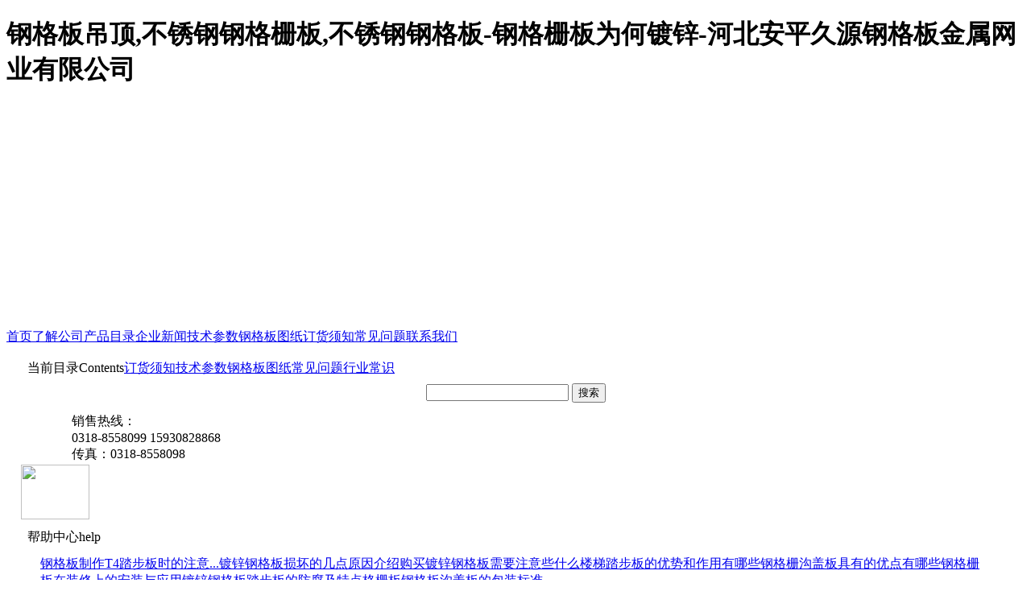

--- FILE ---
content_type: text/html
request_url: http://www.chinaganggeban.com/CaiGou/GGSBDYS17181406150.html
body_size: 16693
content:
<!DOCTYPE html PUBLIC "-//W3C//DTD XHTML 1.0 Transitional//EN" "http://www.w3.org/TR/xhtml1/DTD/xhtml1-transitional.dtd"><html xmlns="http://www.w3.org/1999/xhtml"><head id="ctl00_Head1"><meta http-equiv="Content-Type" content="text/html;charset=utf-8" /><link href="/App_Theme/Default_Theme/CSS/Default.css" rel="stylesheet" type="text/css" /><title>钢格板吊顶|不锈钢钢格栅板|不锈钢钢格板-钢格栅板为何镀锌-钢格板|钢格栅板|格栅板|沟盖板|踏步板</title><meta http-equiv="X-UA-Compatible" content="IE=EmulateIE7" /><script type="text/javascript" src="/App_Js/jquery.js"></script><script type="text/javascript" src="/App_Js/jquery.cookie.js"></script><script type="text/javascript" src="/App_Js/jquery.corner.js"></script><script type="text/javascript" src="/App_Js/jquery.floatDiv.js"></script><script type="text/javascript" src="/App_Js/Common.js"></script><meta http-equiv="Content-Language" content="zh-CN" /><meta name="keywords" content="格板吊顶,不锈钢钢格栅板,不锈钢钢格板,大型车间钢格板吊顶,体育馆钢格板吊顶,插接钢格板,复合钢格板,钢格板吊顶,仓库钢格板吊顶,插接钢格板,复合钢格板,钢格板吊顶,不锈钢钢格栅板,钢格板吊顶,不锈钢钢格栅板,不锈钢钢格板,不锈钢钢格栅板,不锈钢钢格板,镀锌钢格栅板,不锈钢钢格栅板,不锈钢钢格板,不锈钢钢格板,安平钢格板" /><meta name="Copyright" content="速贝系统" /><meta name="revised" content="1.0.1168.0" /><meta name="Author" content="Potter.Liu,Changliu@263.net" /><meta name="robots" content="all" /><meta name="date" content="2026-01-22" scheme="YYYY-MM-DD" /><meta http-equiv="windows-Target" content="_top" /><script type="text/javascript">SiteLogID=2720;SitePageType=0</script><script type="text/javascript">setActiveStyleSheet()</script><script type="text/javascript" src="/App_Site/SiteDetail.aspx?ID=2720&amp;IsFixLink=True&amp;IsFlag=1"></script></head><body><div class="SITE_Top_DaoHang_DT"><span id="top_title"><h1>钢格板吊顶,不锈钢钢格栅板,不锈钢钢格板-钢格栅板为何镀锌-河北安平久源钢格板金属网业有限公司</h1></span></div><div class="SITE_TOP_HuiT"><div class="SITE_box"><object classid="clsid:D27CDB6E-AE6D-11cf-96B8-444553540000" codebase="http://download.macromedia.com/pub/shockwave/cabs/flash/swflash.cab#version=7,0,19,0" width="966" height="277"><param name="movie" value="\App_Theme\Default_Theme\images\Default_images\index.swf" /><param name="quality" value="high" /><embed src="\App_Theme\Default_Theme\images\Default_images\index.swf" quality="high" pluginspage="http://www.macromedia.com/go/getflashplayer" type="application/x-shockwave-flash" width="966" height="277"></embed></object></div><div class="SITE_NY_MENU_T"><span class="Box_daohang" id="MENU_NY_List"><div><a title=首页 href="http://www.chinaganggeban.com">首页</a><a title=了解公司 href="\LJGS.html">了解公司</a><a title=产品目录 href="\chanpin\ganggeban.html">产品目录</a><a title=企业新闻 href="\news\qiyexinwen.html">企业新闻</a><a title=技术参数 href="\CaiGou\jishucanshu.html">技术参数</a><a title=钢格板图纸 href="\CaiGou\GGBTZ625.html">钢格板图纸</a><a title=订货须知 href="\CaiGou\dinghuoxuzhi.html">订货须知</a><a title=常见问题 href="\CaiGou\changjianweiti.html">常见问题</a><a title=联系我们 href="\lxwm.html">联系我们</a></div></span></div><div class="ge_beijing"><div style="margin-left:18px;margin-right:18px;margin-top:18px;height:100%;overflow:hidden"><div class="Site_Box_240"><div class="BOX_4HuiSeT_LanDS"><span class="Z_14_HuiSe_CU">&nbsp;&nbsp;当前目录</span><span class="Z_12_LanSe_CU_EN">Contents</span><span class="MENU_CP_LIST"><a href="/CaiGou/dinghuoxuzhi.html" target="_self" title ="订货须知">订货须知</a><a href="/CaiGou/jishucanshu.html" target="_self" title ="技术参数">技术参数</a><a href="/CaiGou/ganggebantuzhi.html" target="_self" title ="钢格板图纸">钢格板图纸</a><a href="/CaiGou/changjianweiti.html" target="_self" title ="常见问题">常见问题</a><a href="/CaiGou/hangyechangshi.html" target="_self" title ="行业常识">行业常识</a></span><div style="margin-top:8px;margin-bottom:10px;"><div class="JX_10" align="center"><input name="text1" type="text" class="SEARCH_K" id="txtSearchValue" />&nbsp;<input name="Submit1" type="button" class="SEARCH_N" id="btnSearch" onclick="GotoSearchPage(txtSearchValue.value)" value="搜索" /></div></div></div><div style="margin-top:12px;" class="BOX_4HuiSeT1"><div class="dianhua_120"><table width="95%" border="0" align="right" cellpadding="0" cellspacing="1"><tr><td class="Z_12_ZiSe_CU">销售热线：</td></tr><tr><td class="Z_15_JuHuang_CU">0318-8558099 15930828868</td></tr><tr><td>传真：0318-8558098</td></tr><tr><td></td></tr></table></div><div class="Site_Box_89"><img src="\App_Theme\Default_Theme\images\Default_images\dianhua.jpg" width="85" height="68" /></div></div><div style="margin-top:12px;" class="Box_240_1 BOX_4HuiSeT_YJ"><div class="Z_14_HuiSe_CU">&nbsp;&nbsp;帮助中心<span class="Z_12_LanSe_CU_EN">help</span>&nbsp;&nbsp;&nbsp;&nbsp;<img src="\App_Theme\Default_Theme\images\Default_images\shuangjt.jpg" width="6" height="7" /></div><span class="Z_12_HeiSe"></span><div style="margin-left:12px;margin-right:12px;margin-bottom:12px;padding:12px;" class="BOX_4HuiSeT_BaiDS" id="landian_huizi"><a href="/CaiGou/20171210181142328012.html" target="_blank" title ="钢格板制作T4踏步板时的注意事项">钢格板制作T4踏步板时的注意...</a><a href="/CaiGou/3152.html" target="_blank" title ="镀锌钢格板损坏的几点原因介绍">镀锌钢格板损坏的几点原因介绍</a><a href="/CaiGou/3173.html" target="_blank" title ="购买镀锌钢格板需要注意些什么">购买镀锌钢格板需要注意些什么</a><a href="/CaiGou/3163.html" target="_blank" title ="楼梯踏步板的优势和作用有哪些">楼梯踏步板的优势和作用有哪些</a><a href="/CaiGou/3165.html" target="_blank" title ="钢格栅沟盖板具有的优点有哪些">钢格栅沟盖板具有的优点有哪些</a><a href="/CaiGou/3156.html" target="_blank" title ="钢格栅板在装修上的安装与应用">钢格栅板在装修上的安装与应用</a><a href="/CaiGou/3184.html" target="_blank" title ="镀锌钢格板踏步板的防腐及特点">镀锌钢格板踏步板的防腐及特点</a><a href="/CaiGou/3194.html" target="_blank" title ="格栅板钢格板沟盖板的包装标准">格栅板钢格板沟盖板的包装标准</a></div></div><div style="margin-top:12px;" class="Box_240_1 BOX_4HuiSeT_YJ"><div class="Z_14_HuiSe_CU">&nbsp;&nbsp;技术常识<span class="Z_12_LanSe_CU_EN">sense</span>&nbsp;&nbsp;&nbsp;&nbsp;<img src="\App_Theme\Default_Theme\images\Default_images\shuangjt.jpg" width="6" height="7" /></div><span class="Z_12_HeiSe"></span><div style="margin-left:12px;margin-right:12px;margin-bottom:12px;padding:12px;" class="BOX_4HuiSeT_BaiDS" id="landian_huizi"><a href="/CaiGou/2017126161830406013.html" target="_blank" title ="插接钢格板制作复合钢格栅板注意事项">插接钢格板制作复合钢格栅...</a><a href="/CaiGou/20171129104520718.html" target="_blank" title ="铝合金钢格板的使用方法和注意事项">铝合金钢格板的使用方法和...</a><a href="/CaiGou/3193.html" target="_blank" title ="钢格板的理论重量计算与实际重量计算">钢格板的理论重量计算与实...</a><a href="/CaiGou/3174.html" target="_blank" title ="格栅板与钢格板的三个优点以及不同点">格栅板与钢格板的三个优点...</a><a href="/CaiGou/3171.html" target="_blank" title ="镀锌钢格板复合钢格板的抗拉强度怎样">镀锌钢格板复合钢格板的抗...</a></div></div></div><div class="Site_Box_694"><div class="BOX_xia_qht1 YIN_C"><div class="Biao_Box_89"><div style="float:left;"></div></div><div class="Qian_Box_400">当前位置： >><a href="/CaiGou/default.html" target="_self" title ="本公司是优秀的钢格板、沟盖板、踏步板、钢格栅板供应商。">采购指南</a>>><a href="/CaiGou/changjianweiti.html" target="_self" title ="常见问题">常见问题</a></div></div><div style="margin-top:10px;margin-bottom:16px;"><div align="center" class="Z_14_HuiSe_CU">钢格栅板为何镀锌</div><div align="center" class="BOX_xia_ht Z_12_HuiSe">来源：久源钢格板&nbsp;&nbsp;点击：215&nbsp;&nbsp;发布时间：2012/1/17 8:19:00</div></div><div style="margin-top:20px;"><div  class="BOX_xia_qht2" id=zheng style="margin-top:10px;margin-bottom:10px;"><b><div><span><font style="font-size: 10pt" face="#ce_temp_font#"><font size="3"><span><span style="font-size: 10pt">&nbsp;&nbsp;<br />&nbsp;&nbsp;&nbsp;&nbsp;&nbsp;&nbsp;&nbsp;&nbsp; 钢格栅板是一种由钢材加制作而成的产品，钢格栅板在石油化工、市政工程、化工厂、作业平台等领域都可以用到钢格栅板，钢格栅板表面经过镀锌处理可以使其表面光泽美观，防止氧化，从而延长钢格栅板的使用寿命。</div></span></span></font></font></span></b></div><div class="BOX_xia_qht2" style="margin-bottom:20px;"><span class="Z_12_LanSe">浏览更多关于</span>&nbsp;&nbsp;<span class="Z_12_LvSe"><a href="/_Tag/GGBDD.html" target="_self" title ="钢格板吊顶">钢格板吊顶</a>|<a href="/_Tag/BXGGGSB.html" target="_self" title ="不锈钢钢格栅板">不锈钢钢格栅板</a>|<a href="/_Tag/BXGGGB.html" target="_self" title ="不锈钢钢格板">不锈钢钢格板</a></span>&nbsp;&nbsp;<span class="Z_12_LanSe">的内容</span></div><div class="BOX_4HuiSeT_HuiDS"><div><span class="Z_14_HuiSe_CU">相关产品</span><span class="Z_12_LanSe_CU_EN">Related Products</span></div><div style="margin-top:10px;" class="BOX_4HuiSeT_BaiDS YIN_C"><div class="BOX_XG_CP_J_xg"><div class="BOX_4HuiSeT_xx_80"><a href="http://www.chinaganggeban.com/chanpin/BXGGGSB.html"><img src="/App_Uploads/maker/web1/936ea389-e81c-499c-82d8-5bc02d973164.jpg" alt="(不锈钢钢格栅板,不锈钢钢格板,安平钢格板)" border="0" width="80" height="80" /></a></div><div style="margin-left:12px;"><div id="xg_cp"><b><a href="/chanpin/BXGGGSB.html" target="_blank" title ="不锈钢钢格栅板">不锈钢钢格栅板</a></b></div><span class="Z_12_QianHui_J" style="margin-top:10px;margin-bottom:20px;">不锈钢钢格栅板具有较强的耐腐蚀性，外观整洁，一般...</span></div></div><div class="BOX_XG_CP_J_xg"><div class="BOX_4HuiSeT_xx_80"><a href="http://www.chinaganggeban.com/chanpin/GGSB.html"><img src="/App_Uploads/maker/web1/0170d733-3c1c-4d24-a534-ce9a8676f4e9.jpg" alt="(钢格栅板,格栅板)" border="0" width="80" height="80" /></a></div><div style="margin-left:12px;"><div id="xg_cp"><b><a href="/chanpin/GGSB.html" target="_blank" title ="钢格栅板">钢格栅板</a></b></div><span class="Z_12_QianHui_J" style="margin-top:10px;margin-bottom:20px;">钢格栅板又叫钢格板，钢格栅板是用扁钢按照一定的间...</span></div></div><div class="BOX_XG_CP_J_xg"><div class="BOX_4HuiSeT_xx_80"><a href="http://www.chinaganggeban.com/chanpin/TYGGGBDD.html"><img src="/App_Uploads/maker/web1/4c98c05b-e656-4740-a43f-b3e1319bbcdb.jpg" alt="(体育馆钢格板吊顶)" border="0" width="80" height="80" /></a></div><div style="margin-left:12px;"><div id="xg_cp"><b><a href="/chanpin/TYGGGBDD.html" target="_blank" title ="体育馆钢格板吊顶">体育馆钢格板吊顶</a></b></div><span class="Z_12_QianHui_J" style="margin-top:10px;margin-bottom:20px;">体育馆钢格板吊顶采用钢格板设计制造。结构轻便，美...</span></div></div><div class="BOX_XG_CP_J_xg"><div class="BOX_4HuiSeT_xx_80"><a href="http://www.chinaganggeban.com/chanpin/DXCJGGBDD.html"><img src="/App_Uploads/maker/web1/d82fb279-c742-4403-a97e-e0fbc94dd822.jpg" alt="(大型车间钢格板吊顶)" border="0" width="80" height="80" /></a></div><div style="margin-left:12px;"><div id="xg_cp"><b><a href="/chanpin/DXCJGGBDD.html" target="_blank" title ="大型车间钢格板吊顶">大型车间钢格板吊...</a></b></div><span class="Z_12_QianHui_J" style="margin-top:10px;margin-bottom:20px;">大型车间钢格板吊顶广泛适用于烟草制造、工业厂房、...</span></div></div></div></div></div></div></div></div><div class="BOX_DS2 BOX_Shang_bt"><div class="Z_12_LanSe_CU" style="float:left;">&nbsp;&nbsp;&nbsp;&nbsp;热门点击：</div><div style="float:left;" id="remendianji"><div><a title=钢格板 href="http://www.chinaganggeban.com">钢格板</a><a title=钢格栅板 href="http://www.chinaganggeban.com">钢格栅板</a><a title=复合钢格板 href="\chanpin\FHGGB.html">复合钢格板</a><a title=重荷载钢格板 href="\chanpin\ZHZGGB.html">重荷载钢格板</a><a title=插接钢格板 href="\chanpin\CJGGB.html">插接钢格板</a><a title=矿筛网 href="\chanpin\KSW.html">矿筛网</a><a title=平台钢格板 href="\chanpin\PTGGB.html">平台钢格板</a><a title=沟盖板 href="\chanpin\GGB206.html">沟盖板</a><a title=密型钢格板 href="\chanpin\MXGGB.html">密型钢格板</a></div></div><div class="BOX_DS2 BOX_Shang_bt"><div class="Z_12_LanSe_CU" style="float:left;">&nbsp;&nbsp;&nbsp;&nbsp;友情链接：</div><div style="float:left;" id="remendianji"><div><a title=护栏网 href="http://www.hlmesh.com">护栏网</a><a title=锅炉除尘器 href="http://www.pinchb.com">锅炉除尘器</a><a title=护栏网 href="http://www.hlmesh.com">护栏网</a><a title=大理石平板 href="http://www.qcdjx.com">大理石平板</a><a title=钢格栅板 href="http://www.chinaganggeban.com">钢格栅板</a><a title=全自动粘箱机 href="http://www.dgpsjx.com/">全自动粘箱机</a><a title=钢格板 href="http://www.chinaganggeban.com">钢格板</a><a title=护栏网 href="http://www.mingmingwanglan.com/">护栏网</a><a title=金刚网 href="http://www.jingangwang.cc">金刚网</a><a title=地板代理 href="http://diban.jiameng.com">地板代理</a><a title=贺祥钢格板 href="http://www.anpingganggeban.com">钢格板</a></div></div></div></div><div class="BOX_Bottom_DTU"><div class="dibu_670"><div style="margin-top:15px;margin-bottom:8px;"><div id="bottom_menu"><div><a title=了解公司 href="\LJGS.html">了解公司</a><a title=企业文化 href="\QYWH.html">企业文化</a><a title=经理致辞 href="\JLZC.html">经理致辞</a><a title=经营资质 href="\JYZZ.html">经营资质</a><a title=生产设备 href="\shengchanshebei.html">生产设备</a><a title=公司场景 href="\GSCJ.html">公司场景</a><a title=工程实例 href="\GCSL.html">工程实例</a><a title=服务承诺 href="\FWCN.html">服务承诺</a><a title=联系我们 href="\lxwm.html">联系我们</a></div></div></div><div style="margin-left:12px;"><div class="BOX_xia"><div class="Z_12_QianHui">地址：安平县鹤煌大道路南&nbsp;&nbsp;邮编：053600&nbsp;&nbsp;电话：0318-8558099 15930828868</div><div class="Z_12_QianHui">Copyright 河北安平久源钢格板金属网业有限公司 all Rights Reserved.</div><div class="Z_12_QianHui">网站建设：中科四方&nbsp;&nbsp;Powerby：速贝CMS&nbsp;<a href="https://beian.miit.gov.cn" target="_blank" rel="nofollow">冀ICP备12020437号-2</a>&nbsp;<a target="_blank" href="http://www.beian.gov.cn/portal/registerSystemInfo?recordcode=13112502000854" style="display:inline-block;text-decoration:none;height:20px;line-height:20px;" rel="nofollow"><img src="http://www.beian.gov.cn/file/ghs.png" style="float:left;"/>冀公网安备13112502000854号</a>技术支持：源动力 18903188766</div></div></div></div><div class="dibu_260" style="margin-top:1px;margin-right:5px;"><div id="divAd10_14" style="width: 261px; height: 75px;display:none"><a href="javascript:void(0)"><img src="\App_Ad\Images\bottom.jpg" width="261" height="75" border="0px" /></a></div><script  language="javascript" >ShowAd10_14();function ShowAd10_14(){ var today=new Date(); if (today>=Date.parse("1-11-2010") && today<Date.parse("1-9-2029")) { if(today.getDay()=='0'  || today.getDay()=='1'  || today.getDay()=='2'  || today.getDay()=='3'  || today.getDay()=='4'  || today.getDay()=='5'  || today.getDay()=='6' )  if(today.getHours()*100+today.getMinutes()>=0 && today.getHours()*100+today.getMinutes()<=2359) divAd10_14.style.display=''; }}</script></div></div></div></body><script type="text/javascript">var _bdhmProtocol = (("https:" == document.location.protocol) ? " https://" : " http://");
document.write(unescape("%3Cscript src='" + _bdhmProtocol + "hm.baidu.com/h.js%3Fe157b43abc7b26438d6d67497a786743' type='text/javascript'%3E%3C/script%3E"));</script></html>